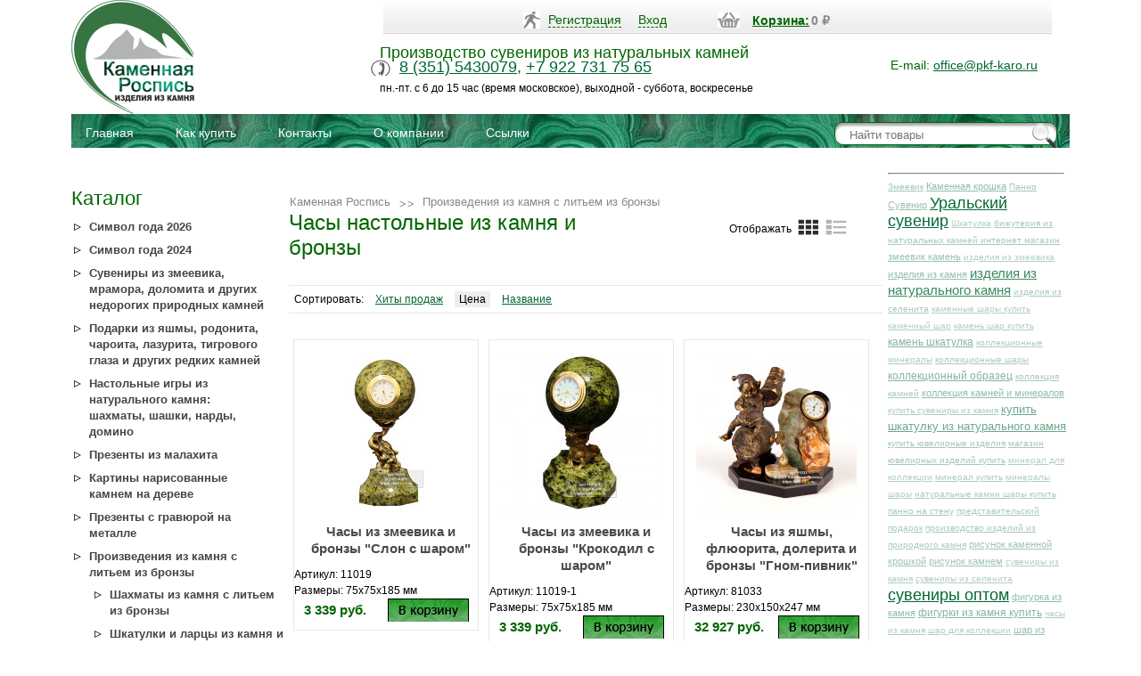

--- FILE ---
content_type: text/html; charset=utf-8
request_url: https://pkf-karo.ru/izdeliya-s-bronzoy/chasy-nastolnye/
body_size: 8215
content:
<!DOCTYPE html>
<html>
<head>
<meta name="yandex-verification" content="e92318a09638d20e" />
    <meta http-equiv="Content-Type" content="text/html; charset=UTF-8">
    <title>Часы Настольные из Камня и Бронзы | pkf-karo.ru</title>
    <meta name="Keywords" content="часы каминные бронза, каминный часы, часы +из бронзы, бронза часы купить, часа настольные бронза, часы каминные
, часы в камне, часы с камнями," />
            <meta name="Description" content="Отличный выбор моделей часов настольных из бронзы и природного камня. Часы каминные из бронзы и камня. Представительские подарки и сувениры." />
        <meta name="yandex-verification" content="57e1c7ea9a3231ea" />
    
		
    <!-- css -->
    <link href="/wa-data/public/shop/themes/karo/zed.css?10.1.2.933" rel="stylesheet" type="text/css">
    <link href="/wa-data/public/shop/themes/karo/mobile.css?10.1.2.933" media="screen and (max-width: 840px)" rel="stylesheet" type="text/css">
    
    <!-- js -->

<script type="text/javascript" src="/wa-content/js/jquery/jquery-1.8.2.min.js"></script>
<!--[if lte IE 8]>
<link rel="stylesheet" type="text/css" href="/wa-data/public/shop/themes/karo/css/style_ie.css">
<![endif]-->

<script src="/wa-data/public/shop/themes/karo/js/script.js" type="text/javascript"></script> 
<script type="text/javascript" src="/wa-data/public/shop/themes/karo/view.js"></script>

<script type="text/javascript" src="/wa-content/js/jquery-wa/wa.core.js"></script>    
    <script type="text/javascript" src="/wa-data/public/shop/themes/karo/default.js"></script>
    <script type="text/javascript" src="/wa-data/public/shop/themes/karo/lazyloading.js"></script>
	 <link href="/wa-content/font/ruble/arial/fontface.css" rel="stylesheet" type="text/css">     
        <!--<script type="text/javascript" src="/wa-apps/shop/js/lazy.load.js?v=10.1.2.933"></script>-->
     
    <!-- plugin hook: 'frontend_head' -->


<!-- JivoChat Plugin -->
<script src="//code.jivo.ru/widget/YVMVUViR1U" async></script>
<!-- JivoChat Plugin -->

    
    <meta property="og:type" content="article">
<meta property="og:title" content="Часы Настольные из Камня и Бронзы | pkf-karo.ru">
<meta property="og:description" content="Отличный выбор моделей часов настольных из бронзы и природного камня. Часы каминные из бронзы и камня. Представительские подарки и сувениры.">
<meta property="og:url" content="https://pkf-karo.ru/izdeliya-s-bronzoy/chasy-nastolnye/">
<!-- Google Tag Manager -->
<script>(function(w,d,s,l,i){w[l]=w[l]||[];w[l].push({'gtm.start':
new Date().getTime(),event:'gtm.js'});var f=d.getElementsByTagName(s)[0],
j=d.createElement(s),dl=l!='dataLayer'?'&l='+l:'';j.async=true;j.src=
'https://www.googletagmanager.com/gtm.js?id='+i+dl;f.parentNode.insertBefore(j,f);
})(window,document,'script','dataLayer','GTM-NJVXNCX');</script>
<!-- End Google Tag Manager -->
<script type="text/javascript">
window.dataLayer = window.dataLayer || [];
</script>
<!-- Yandex.Metrika counter -->
<script type="text/javascript" >
   (function(m,e,t,r,i,k,a){m[i]=m[i]||function(){(m[i].a=m[i].a||[]).push(arguments)};
   m[i].l=1*new Date();k=e.createElement(t),a=e.getElementsByTagName(t)[0],k.async=1,k.src=r,a.parentNode.insertBefore(k,a)})
   (window, document, "script", "https://mc.yandex.ru/metrika/tag.js", "ym");

   ym(46204032, "init", {
        clickmap:true,
        trackLinks:true,
        accurateTrackBounce:true,
        webvisor:true,
        ecommerce:"dataLayer"
   });
</script>
<noscript><div><img src="https://mc.yandex.ru/watch/46204032" style="position:absolute; left:-9999px;" alt="" /></div></noscript>
<!-- /Yandex.Metrika counter -->
<!-- Global site tag (gtag.js) - Google Analytics -->
<script async src="https://www.googletagmanager.com/gtag/js?id=UA-69535290-1"></script>
<script>
  window.dataLayer = window.dataLayer || [];
  function gtag(){dataLayer.push(arguments);}
  gtag('js', new Date());

  gtag('config', 'UA-69535290-1');
</script>
<script>
var c = document.getElementsByTagName("a");
for(var i = 0; i < c.length; i++) {
    if((typeof(c[i]) !== undefined) && (c[i].href.indexOf('mailto') !== -1)) {
        c[i].addEventListener('copy', function(evt) {
            dataLayer.push({
            'event': 'copyText', 
            'copy-class' : evt.target.className
            });
        });
        c[i].addEventListener('contextmenu', function(evt) {
            dataLayer.push({
            'event': 'rightClick', 
            'copy-class' : evt.target.className
            });
        });
    }
}
</script>
 
<link rel="shortcut icon" href="/images/favicon.ico" />
    

</head>
<body id="shop>


<div id="back-top" style="display: block;">
<a href="#top"></a>
</div>
<!--  BODY --> 
 
<!-- Google Tag Manager (noscript) -->
<noscript><iframe src="https://www.googletagmanager.com/ns.html?id=GTM-NJVXNCX"
height="0" width="0" style="display:none;visibility:hidden"></iframe></noscript>
<!-- End Google Tag Manager (noscript) -->        
		
<div id="wrap">
    <div id="header">	
    
<div class="cpt_datas"><div class="wrap"> 


	 
      <div class="cpt_divisions_navigation">
        <ul>
                      <li><a href="/signup/">Регистрация</a></li>
            <li><a href="/login/">Вход</a></li>
          </ul>
      </div>    
        		
                    
	            <div class="cpt_shopping_cart_info">
      <div class="shcart_link">
                <a href="/cart/">Корзина:</a></div>
                <div id="shpcrtca"><strong class="price nowrap cart-total">0 <span class="ruble">₽</span></strong></div>
            </div>	
    			
				
		</div>
		    
		    
		</div>
		    
	<!-- Р»РѕРіРѕС‚РёРї -->
         <a href="/"><img src="/wa-data/public/shop/themes/karo/images/logo_new.png" alt="" class="logo"></a>
	
    <div class="name_header">
    Производство сувениров из натуральных камней 
    </div> 
	  	<div class="phone_block"> <span><a href="tel:+73515430079">8 (351) 5430079</a>, <a href="tel:+79227317565">+7 922 731 75 65</a></span> </div>

        <div class="work_days">пн.-пт. с 6 до 15 час (время московское), выходной - суббота, воскресенье
</div>
		<div class="mail">E-mail: <a href="mailto:office@pkf-karo.ru">office@pkf-karo.ru</a>       
	
		</div>
       
        <div class="cpt_auxpages_navigation"><!-- info pages -->
        <ul class="menu-v">
    <li> <a href="/" title="Главная"> Главная </a> </li>
    <li> <a href="/usloviya-postavki/" title="Как купить"> Как купить </a> </li>
    <li> <a href="/kontakty/" title="Контакты"> Контакты </a> </li>
    <li> <a href="/text/okompanii/" title="О компании"> О компании </a> </li>
    <li> <a href="/ssylki/" title="Ссылки"> Ссылки </a> </li>

  </div>		
	<div class="cpt_product_search">
<form method="get" action="/search/">
                <input type="search" class="input_message" name="query"  id="search" placeholder="Найти товары">
				<input type="submit" value=" ">
                </form></div>
  
	</div> 



	<div id="content">	





  
<!-- plugin hook: 'frontend_nav' -->
        
           <div id="left_block">
  <h3>Каталог</h3>
      <!-- category tree -->
     <div class="cpt_category_tree">  
    <ul class="menu-v category-tree"><li><a href="/simvol-goda-2026/" title="Символ года 2026">Символ года 2026</a></li><li><a href="/simvol-goda-2024/" title="Символ года 2024">Символ года 2024</a></li><li><a href="/izdeliya-iz-zmeevika/" title="Сувениры из змеевика, мрамора, доломита и других недорогих природных камней">Сувениры из змеевика, мрамора, доломита и других недорогих природных камней</a></li><li><a href="/izdeliya-iz-yashmy/" title="Подарки из яшмы, родонита, чароита, лазурита, тигрового глаза и других редких камней">Подарки из яшмы, родонита, чароита, лазурита, тигрового глаза и других редких камней</a></li><li><a href="/nastolnye-igry-shakhmaty-shashki-nardy-domino/" title="Настольные игры из натурального камня: шахматы, шашки, нарды, домино">Настольные игры из натурального камня: шахматы, шашки, нарды, домино</a></li><li><a href="/izdeliya-iz-malakhita/" title="Презенты из малахита">Презенты из малахита</a></li><li><a href="/izdeliya-na-dereve/" title="Картины нарисованные камнем на дереве">Картины нарисованные камнем на дереве</a></li><li><a href="/izdeliya-s-gravyuroy-na-metalle/" title="Презенты с гравюрой на металле">Презенты с гравюрой на металле</a></li><li><a href="/izdeliya-s-bronzoy/" title="Произведения из камня с литьем из бронзы">Произведения из камня с литьем из бронзы</a><ul class="menu-v"><li><a href="/izdeliya-s-bronzoy/shakhmaty/" title="Шахматы из камня с литьем из бронзы">Шахматы из камня с литьем из бронзы</a></li><li><a href="/izdeliya-s-bronzoy/shkatulki-lartsy/" title="Шкатулки и ларцы из камня и бронзы">Шкатулки и ларцы из камня и бронзы</a></li><li class="selected"><a href="/izdeliya-s-bronzoy/chasy-nastolnye/" title="Часы настольные из камня и бронзы">Часы настольные из камня и бронзы</a></li><li><a href="/izdeliya-s-bronzoy/figury-kabinetnye-skulptury/" title="Фигуры и кабинетные скульптуры из бронзы и камня">Фигуры и кабинетные скульптуры из бронзы и камня</a></li><li><a href="/izdeliya-s-bronzoy/pismennye-pribory/" title="Настольные письменные наборы и визитницы из бронзы и камня">Настольные письменные наборы и визитницы из бронзы и камня</a></li><li><a href="/izdeliya-s-bronzoy/vazy/" title="Вазы из бронзы и камня">Вазы из бронзы и камня</a></li></ul></li><li><a href="/kubiki-iz-kamnya/" title="Кубики из натурального камня">Кубики из натурального камня</a></li><li><a href="/shary/" title="Шары из природного камня">Шары из природного камня</a></li><li><a href="/bizhuteriya/" title="Бижутерия из натуральных камней">Бижутерия из натуральных камней</a></li><li><a href="/polufabrikat-dlya-proizvodstva-izdeliy/" title="Полуфабрикат для производства изделий из натурального камня">Полуфабрикат для производства изделий из натурального камня</a></li><li><a href="/termopechat/" title="Сувениры из камня с изображением термопечатью">Сувениры из камня с изображением термопечатью</a></li><li><a href="/izdeliya-iz-selenita/" title="Сувениры из натурального камня селенит">Сувениры из натурального камня селенит</a></li><li><a href="/mineraly-kollektsionnye-obraztsy-suveniry/" title="Минералы, коллекционные образцы, сувениры из натуральных камней">Минералы, коллекционные образцы, сувениры из натуральных камней</a></li><li><a href="/dopolnitelno/" title="Домашние обереги, палеонтологические образцы, образцы камня, упаковка, книги о камне.">Домашние обереги, палеонтологические образцы, образцы камня, упаковка, книги о камне.</a></li></ul>
 <ul class="menu-v category-tree">
 <li><a href="/" title="Каталог">Каталог</a></li>
 <li><a href="/text/mir-kamnya/" title="Мир камня">Мир камня</a></li>
 <li><a href="/ssylki/" title="Ссылки">Ссылки</a></li>
 </ul>

	</div>
	</div> 	
   <div id="right_block">	
	<!-- filtering by product features -->    
     
	<div class="left">
	<!-- plugin hook: 'frontend_category' -->
    

<!-- tag cloud -->
    <hr>
<!--    <div class="tags align-center">  -->
    
                    <a href="/tag/%D0%97%D0%BC%D0%B5%D0%B5%D0%B2%D0%B8%D0%BA/" style="font-size: 87%; opacity: 0.36">Змеевик</a>
                    <a href="/tag/%D0%9A%D0%B0%D0%BC%D0%B5%D0%BD%D0%BD%D0%B0%D1%8F+%D0%BA%D1%80%D0%BE%D1%88%D0%BA%D0%B0/" style="font-size: 93%; opacity: 0.43">Каменная крошка</a>
                    <a href="/tag/%D0%9F%D0%B0%D0%BD%D0%BD%D0%BE/" style="font-size: 85%; opacity: 0.35">Панно</a>
                    <a href="/tag/%D0%A1%D1%83%D0%B2%D0%B5%D0%BD%D0%B8%D1%80/" style="font-size: 90%; opacity: 0.40">Сувенир</a>
                    <a href="/tag/%D0%A3%D1%80%D0%B0%D0%BB%D1%8C%D1%81%D0%BA%D0%B8%D0%B9+%D1%81%D1%83%D0%B2%D0%B5%D0%BD%D0%B8%D1%80/" style="font-size: 149%; opacity: 0.98">Уральский сувенир</a>
                    <a href="/tag/%D0%A8%D0%BA%D0%B0%D1%82%D1%83%D0%BB%D0%BA%D0%B0/" style="font-size: 82%; opacity: 0.31">Шкатулка</a>
                    <a href="/tag/%D0%B1%D0%B8%D0%B6%D1%83%D1%82%D0%B5%D1%80%D0%B8%D1%8F+%D0%B8%D0%B7+%D0%BD%D0%B0%D1%82%D1%83%D1%80%D0%B0%D0%BB%D1%8C%D0%BD%D1%8B%D1%85+%D0%BA%D0%B0%D0%BC%D0%BD%D0%B5%D0%B9+%D0%B8%D0%BD%D1%82%D0%B5%D1%80%D0%BD%D0%B5%D1%82+%D0%BC%D0%B0%D0%B3%D0%B0%D0%B7%D0%B8%D0%BD/" style="font-size: 86%; opacity: 0.35">бижутерия из натуральных камней интернет магазин</a>
                    <a href="/tag/%D0%B7%D0%BC%D0%B5%D0%B5%D0%B2%D0%B8%D0%BA+%D0%BA%D0%B0%D0%BC%D0%B5%D0%BD%D1%8C/" style="font-size: 89%; opacity: 0.39">змеевик камень</a>
                    <a href="/tag/%D0%B8%D0%B7%D0%B4%D0%B5%D0%BB%D0%B8%D1%8F+%D0%B8%D0%B7+%D0%B7%D0%BC%D0%B5%D0%B5%D0%B2%D0%B8%D0%BA%D0%B0/" style="font-size: 81%; opacity: 0.30">изделия из змеевика</a>
                    <a href="/tag/%D0%B8%D0%B7%D0%B4%D0%B5%D0%BB%D0%B8%D1%8F+%D0%B8%D0%B7+%D0%BA%D0%B0%D0%BC%D0%BD%D1%8F/" style="font-size: 93%; opacity: 0.42">изделия из камня</a>
                    <a href="/tag/%D0%B8%D0%B7%D0%B4%D0%B5%D0%BB%D0%B8%D1%8F+%D0%B8%D0%B7+%D0%BD%D0%B0%D1%82%D1%83%D1%80%D0%B0%D0%BB%D1%8C%D0%BD%D0%BE%D0%B3%D0%BE+%D0%BA%D0%B0%D0%BC%D0%BD%D1%8F/" style="font-size: 127%; opacity: 0.77">изделия из натурального камня</a>
                    <a href="/tag/%D0%B8%D0%B7%D0%B4%D0%B5%D0%BB%D0%B8%D1%8F+%D0%B8%D0%B7+%D1%81%D0%B5%D0%BB%D0%B5%D0%BD%D0%B8%D1%82%D0%B0/" style="font-size: 84%; opacity: 0.34">изделия из селенита</a>
                    <a href="/tag/%D0%BA%D0%B0%D0%BC%D0%B5%D0%BD%D0%BD%D1%8B%D0%B5+%D1%88%D0%B0%D1%80%D1%8B+%D0%BA%D1%83%D0%BF%D0%B8%D1%82%D1%8C/" style="font-size: 81%; opacity: 0.31">каменные шары купить</a>
                    <a href="/tag/%D0%BA%D0%B0%D0%BC%D0%B5%D0%BD%D0%BD%D1%8B%D0%B9+%D1%88%D0%B0%D1%80/" style="font-size: 80%; opacity: 0.30">каменный шар</a>
                    <a href="/tag/%D0%BA%D0%B0%D0%BC%D0%B5%D0%BD%D1%8C+%D1%88%D0%B0%D1%80+%D0%BA%D1%83%D0%BF%D0%B8%D1%82%D1%8C/" style="font-size: 81%; opacity: 0.31">камень шар купить</a>
                    <a href="/tag/%D0%BA%D0%B0%D0%BC%D0%B5%D0%BD%D1%8C+%D1%88%D0%BA%D0%B0%D1%82%D1%83%D0%BB%D0%BA%D0%B0/" style="font-size: 98%; opacity: 0.48">камень шкатулка</a>
                    <a href="/tag/%D0%BA%D0%BE%D0%BB%D0%BB%D0%B5%D0%BA%D1%86%D0%B8%D0%BE%D0%BD%D0%BD%D1%8B%D0%B5+%D0%BC%D0%B8%D0%BD%D0%B5%D1%80%D0%B0%D0%BB%D1%8B/" style="font-size: 83%; opacity: 0.32">коллекционные минералы</a>
                    <a href="/tag/%D0%BA%D0%BE%D0%BB%D0%BB%D0%B5%D0%BA%D1%86%D0%B8%D0%BE%D0%BD%D0%BD%D1%8B%D0%B5+%D1%88%D0%B0%D1%80%D1%8B/" style="font-size: 85%; opacity: 0.34">коллекционные шары</a>
                    <a href="/tag/%D0%BA%D0%BE%D0%BB%D0%BB%D0%B5%D0%BA%D1%86%D0%B8%D0%BE%D0%BD%D0%BD%D1%8B%D0%B9+%D0%BE%D0%B1%D1%80%D0%B0%D0%B7%D0%B5%D1%86/" style="font-size: 99%; opacity: 0.48">коллекционный образец</a>
                    <a href="/tag/%D0%BA%D0%BE%D0%BB%D0%BB%D0%B5%D0%BA%D1%86%D0%B8%D1%8F+%D0%BA%D0%B0%D0%BC%D0%BD%D0%B5%D0%B9/" style="font-size: 84%; opacity: 0.34">коллекция камней</a>
                    <a href="/tag/%D0%BA%D0%BE%D0%BB%D0%BB%D0%B5%D0%BA%D1%86%D0%B8%D1%8F+%D0%BA%D0%B0%D0%BC%D0%BD%D0%B5%D0%B9+%D0%B8+%D0%BC%D0%B8%D0%BD%D0%B5%D1%80%D0%B0%D0%BB%D0%BE%D0%B2/" style="font-size: 92%; opacity: 0.42">коллекция камней и минералов</a>
                    <a href="/tag/%D0%BA%D1%83%D0%BF%D0%B8%D1%82%D1%8C+%D1%81%D1%83%D0%B2%D0%B5%D0%BD%D0%B8%D1%80%D1%8B+%D0%B8%D0%B7+%D0%BA%D0%B0%D0%BC%D0%BD%D1%8F/" style="font-size: 82%; opacity: 0.32">купить сувениры из камня</a>
                    <a href="/tag/%D0%BA%D1%83%D0%BF%D0%B8%D1%82%D1%8C+%D1%88%D0%BA%D0%B0%D1%82%D1%83%D0%BB%D0%BA%D1%83+%D0%B8%D0%B7+%D0%BD%D0%B0%D1%82%D1%83%D1%80%D0%B0%D0%BB%D1%8C%D0%BD%D0%BE%D0%B3%D0%BE+%D0%BA%D0%B0%D0%BC%D0%BD%D1%8F/" style="font-size: 107%; opacity: 0.57">купить шкатулку из натурального камня</a>
                    <a href="/tag/%D0%BA%D1%83%D0%BF%D0%B8%D1%82%D1%8C+%D1%8E%D0%B2%D0%B5%D0%BB%D0%B8%D1%80%D0%BD%D1%8B%D0%B5+%D0%B8%D0%B7%D0%B4%D0%B5%D0%BB%D0%B8%D1%8F/" style="font-size: 86%; opacity: 0.36">купить ювелирные изделия</a>
                    <a href="/tag/%D0%BC%D0%B0%D0%B3%D0%B0%D0%B7%D0%B8%D0%BD+%D1%8E%D0%B2%D0%B5%D0%BB%D0%B8%D1%80%D0%BD%D1%8B%D1%85+%D0%B8%D0%B7%D0%B4%D0%B5%D0%BB%D0%B8%D0%B9+%D0%BA%D1%83%D0%BF%D0%B8%D1%82%D1%8C/" style="font-size: 86%; opacity: 0.36">магазин ювелирных изделий купить</a>
                    <a href="/tag/%D0%BC%D0%B8%D0%BD%D0%B5%D1%80%D0%B0%D0%BB+%D0%B4%D0%BB%D1%8F+%D0%BA%D0%BE%D0%BB%D0%BB%D0%B5%D0%BA%D1%86%D0%B8%D0%B8/" style="font-size: 81%; opacity: 0.30">минерал для коллекции</a>
                    <a href="/tag/%D0%BC%D0%B8%D0%BD%D0%B5%D1%80%D0%B0%D0%BB+%D0%BA%D1%83%D0%BF%D0%B8%D1%82%D1%8C/" style="font-size: 83%; opacity: 0.33">минерал купить</a>
                    <a href="/tag/%D0%BC%D0%B8%D0%BD%D0%B5%D1%80%D0%B0%D0%BB%D1%8B+%D1%88%D0%B0%D1%80%D1%8B/" style="font-size: 81%; opacity: 0.31">минералы шары</a>
                    <a href="/tag/%D0%BD%D0%B0%D1%82%D1%83%D1%80%D0%B0%D0%BB%D1%8C%D0%BD%D1%8B%D0%B5+%D0%BA%D0%B0%D0%BC%D0%BD%D0%B8+%D1%88%D0%B0%D1%80%D1%8B+%D0%BA%D1%83%D0%BF%D0%B8%D1%82%D1%8C/" style="font-size: 83%; opacity: 0.33">натуральные камни шары купить</a>
                    <a href="/tag/%D0%BF%D0%B0%D0%BD%D0%BD%D0%BE+%D0%BD%D0%B0+%D1%81%D1%82%D0%B5%D0%BD%D1%83/" style="font-size: 85%; opacity: 0.35">панно на стену</a>
                    <a href="/tag/%D0%BF%D1%80%D0%B5%D0%B4%D1%81%D1%82%D0%B0%D0%B2%D0%B8%D1%82%D0%B5%D0%BB%D1%8C%D1%81%D0%BA%D0%B8%D0%B9+%D0%BF%D0%BE%D0%B4%D0%B0%D1%80%D0%BE%D0%BA/" style="font-size: 83%; opacity: 0.33">представительский подарок</a>
                    <a href="/tag/%D0%BF%D1%80%D0%BE%D0%B8%D0%B7%D0%B2%D0%BE%D0%B4%D1%81%D1%82%D0%B2%D0%BE+%D0%B8%D0%B7%D0%B4%D0%B5%D0%BB%D0%B8%D0%B9+%D0%B8%D0%B7+%D0%BF%D1%80%D0%B8%D1%80%D0%BE%D0%B4%D0%BD%D0%BE%D0%B3%D0%BE+%D0%BA%D0%B0%D0%BC%D0%BD%D1%8F/" style="font-size: 85%; opacity: 0.34">производство изделий из природного камня</a>
                    <a href="/tag/%D1%80%D0%B8%D1%81%D1%83%D0%BD%D0%BE%D0%BA+%D0%BA%D0%B0%D0%BC%D0%B5%D0%BD%D0%BD%D0%BE%D0%B9+%D0%BA%D1%80%D0%BE%D1%88%D0%BA%D0%BE%D0%B9/" style="font-size: 88%; opacity: 0.38">рисунок каменной крошкой</a>
                    <a href="/tag/%D1%80%D0%B8%D1%81%D1%83%D0%BD%D0%BE%D0%BA+%D0%BA%D0%B0%D0%BC%D0%BD%D0%B5%D0%BC/" style="font-size: 88%; opacity: 0.38">рисунок камнем</a>
                    <a href="/tag/%D1%81%D1%83%D0%B2%D0%B5%D0%BD%D0%B8%D1%80%D1%8B+%D0%B8%D0%B7+%D0%BA%D0%B0%D0%BC%D0%BD%D1%8F/" style="font-size: 82%; opacity: 0.31">сувениры из камня</a>
                    <a href="/tag/%D1%81%D1%83%D0%B2%D0%B5%D0%BD%D0%B8%D1%80%D1%8B+%D0%B8%D0%B7+%D1%81%D0%B5%D0%BB%D0%B5%D0%BD%D0%B8%D1%82%D0%B0/" style="font-size: 82%; opacity: 0.31">сувениры из селенита</a>
                    <a href="/tag/%D1%81%D1%83%D0%B2%D0%B5%D0%BD%D0%B8%D1%80%D1%8B+%D0%BE%D0%BF%D1%82%D0%BE%D0%BC/" style="font-size: 150%; opacity: 1.00">сувениры оптом</a>
                    <a href="/tag/%D1%84%D0%B8%D0%B3%D1%83%D1%80%D0%BA%D0%B0+%D0%B8%D0%B7+%D0%BA%D0%B0%D0%BC%D0%BD%D1%8F/" style="font-size: 92%; opacity: 0.42">фигурка из камня</a>
                    <a href="/tag/%D1%84%D0%B8%D0%B3%D1%83%D1%80%D0%BA%D0%B8+%D0%B8%D0%B7+%D0%BA%D0%B0%D0%BC%D0%BD%D1%8F+%D0%BA%D1%83%D0%BF%D0%B8%D1%82%D1%8C/" style="font-size: 97%; opacity: 0.47">фигурки из камня купить</a>
                    <a href="/tag/%D1%87%D0%B0%D1%81%D1%8B+%D0%B8%D0%B7+%D0%BA%D0%B0%D0%BC%D0%BD%D1%8F/" style="font-size: 82%; opacity: 0.32">часы из камня</a>
                    <a href="/tag/%D1%88%D0%B0%D1%80+%D0%B4%D0%BB%D1%8F+%D0%BA%D0%BE%D0%BB%D0%BB%D0%B5%D0%BA%D1%86%D0%B8%D0%B8/" style="font-size: 82%; opacity: 0.31">шар для коллекции</a>
                    <a href="/tag/%D1%88%D0%B0%D1%80+%D0%B8%D0%B7+%D0%BA%D0%B0%D0%BC%D0%BD%D1%8F+%D0%BA%D1%83%D0%BF%D0%B8%D1%82%D1%8C/" style="font-size: 91%; opacity: 0.41">шар из камня купить</a>
                    <a href="/tag/%D1%88%D0%B0%D1%80%D1%8B+%D0%B8%D0%B7+%D0%BA%D0%B0%D0%BC%D0%BD%D1%8F/" style="font-size: 87%; opacity: 0.36">шары из камня</a>
                    <a href="/tag/%D1%88%D0%B0%D1%80%D1%8B+%D0%B8%D0%B7+%D0%BD%D0%B0%D1%82%D1%83%D1%80%D0%B0%D0%BB%D1%8C%D0%BD%D1%8B%D1%85+%D0%BA%D0%B0%D0%BC%D0%BD%D0%B5%D0%B9/" style="font-size: 90%; opacity: 0.39">шары из натуральных камней</a>
                    <a href="/tag/%D1%88%D0%BA%D0%B0%D1%82%D1%83%D0%BB%D0%BA%D0%B0+%D0%B7%D0%BC%D0%B5%D0%B5%D0%B2%D0%B8%D0%BA/" style="font-size: 83%; opacity: 0.33">шкатулка змеевик</a>
                    <a href="/tag/%D1%88%D0%BA%D0%B0%D1%82%D1%83%D0%BB%D0%BA%D0%B0+%D0%B8%D0%B7+%D0%B7%D0%BC%D0%B5%D0%B5%D0%B2%D0%B8%D0%BA%D0%B0+%D0%BA%D1%83%D0%BF%D0%B8%D1%82%D1%8C/" style="font-size: 85%; opacity: 0.35">шкатулка из змеевика купить</a>
                    <a href="/tag/%D1%88%D0%BA%D0%B0%D1%82%D1%83%D0%BB%D0%BA%D0%B0+%D0%B8%D0%B7+%D0%BA%D0%B0%D0%BC%D0%BD%D1%8F/" style="font-size: 90%; opacity: 0.39">шкатулка из камня</a>
                    <a href="/tag/%D1%88%D0%BA%D0%B0%D1%82%D1%83%D0%BB%D0%BA%D0%B0+%D0%B8%D0%B7+%D0%BA%D0%B0%D0%BC%D0%BD%D1%8F+%D0%B7%D0%BC%D0%B5%D0%B5%D0%B2%D0%B8%D0%BA/" style="font-size: 85%; opacity: 0.34">шкатулка из камня змеевик</a>
                    <a href="/tag/%D1%88%D0%BA%D0%B0%D1%82%D1%83%D0%BB%D0%BA%D0%B0+%D0%B8%D0%B7+%D0%BA%D0%B0%D0%BC%D0%BD%D1%8F+%D0%BA%D1%83%D0%BF%D0%B8%D1%82%D1%8C/" style="font-size: 114%; opacity: 0.64">шкатулка из камня купить</a>
                    <a href="/tag/%D1%88%D0%BA%D0%B0%D1%82%D1%83%D0%BB%D0%BA%D0%B0+%D0%B8%D0%B7+%D1%8F%D1%88%D0%BC%D1%8B/" style="font-size: 81%; opacity: 0.30">шкатулка из яшмы</a>
        <!--    </div>  -->

    <div class="banners"><!-- место для вставки счетчиков -->
    	
		<!-- конец блока для счетчиков -->
    </div>   
    </div></div>

      <div id="center_wrap">
      <div class="cpt_maincontent">	
                <div class="clearfix">
          <ul class="cat_path_in_productpage">
                    <li><a href="/">Каменная Роспись</a></li>
                                                                        <li><a href="/izdeliya-s-bronzoy/">Произведения из камня с литьем из бронзы</a></li>
                                                            </ul></div>            	
	
   <h1 class="category-name">
        Часы настольные из камня и бронзы
    </h1>  
    
	<div class="select-view">
      <div>Отображать</div>
      <span class="thumbs selected"><i class="icon-th"></i></span>
      <span class="list "><i class="icon-th-list"></i></span>
    </div>  
<!-- description -->

	<!-- subcategories -->
        	
        
        <!-- products thumbnail list view -->
            <ul class="menu-h sorting">
        <li>Сортировать:</li>
                            <li><a href="?sort=total_sales&order=desc">Хиты продаж</a></li>
                                <li class="selected"><a href="?sort=price&order=asc">Цена</a></li>
                                <li><a href="?sort=name&order=asc">Название</a></li>
                        </ul>

    
<div class="cpt_product_lists"> 
            <ul class="product_list">
    <li class="item" itemscope itemtype ="http://schema.org/Product">
		
        <div class="img">
            <a href="/izdeliya-iz-zmeevika/chasy/chasy-nastolnye/11019-chasy-shar-na-bronzovoy-podstavke---slon/" title="Часы из змеевика и бронзы &quot;Слон с шаром&quot;">
                                                <img itemprop="image" alt="Часы из змеевика и бронзы &quot;Слон с шаром&quot;" title="Часы из змеевика и бронзы &amp;quot;Слон с шаром&amp;quot;" src="/wa-data/public/shop/products/26/05/526/images/13177/13177.180.jpg">
                
            </a>
        </div>
<div class="center"><div class="name" itemprop="name"><a href="/izdeliya-iz-zmeevika/chasy/chasy-nastolnye/11019-chasy-shar-na-bronzovoy-podstavke---slon/" title="Часы из змеевика и бронзы &quot;Слон с шаром&quot;">Часы из змеевика и бронзы &quot;Слон с шаром&quot;
</a></div>

Артикул: 11019
<br>Размеры: 75х75х185 мм           
<div class="opus_block"  itemprop="description">Часы в форме шара из змеевика Баженовского месторождения на бронзовой подставке в виде фигуры слона, часовой механизм диаметром 35 мм. Кварцевый часовой механизм вынимается для замены батарейки. На фото типовое изделие, покупаемый вами экземпляр...</div> </div> 
       <div itemprop="offers" class="offers" itemscope itemtype="http://schema.org/Offer">
	   	   <div class="price">
          
      <span class="total">3 339 руб.</span></div>
            
			
              
            
            <form class="addtocart" method="post" action="/cart/add/">
                <input type="hidden" name="product_id" value="526">
                <input class="add2cart_handler" type="submit"  onclick="ym(46204032, 'reachGoal', 'add_cart'); return true;" value="">
				 <span class="added2cart" style="display: none;">Часы из змеевика и бронзы &quot;Слон с шаром&quot; теперь <a href="/cart/"><strong>в вашей корзине покупок</strong></a></span>
            </form>
			<link itemprop="availability" href="http://schema.org/InStock" />
       			
            		</div>	
	
    </li>
    <li class="item" itemscope itemtype ="http://schema.org/Product">
		
        <div class="img">
            <a href="/izdeliya-iz-zmeevika/chasy/chasy-nastolnye/chasy-iz-zmeevika-i-bronzy-krokodil-s-sharom-11019-1/" title="Часы из змеевика и бронзы &quot;Крокодил с шаром&quot;">
                                                <img itemprop="image" alt="Часы из змеевика и бронзы &quot;Крокодил с шаром&quot;" title="Часы из змеевика и бронзы &amp;quot;Крокодил с шаром&amp;quot;" src="/wa-data/public/shop/products/81/37/3781/images/21711/21711.180.jpg">
                
            </a>
        </div>
<div class="center"><div class="name" itemprop="name"><a href="/izdeliya-iz-zmeevika/chasy/chasy-nastolnye/chasy-iz-zmeevika-i-bronzy-krokodil-s-sharom-11019-1/" title="Часы из змеевика и бронзы &quot;Крокодил с шаром&quot;">Часы из змеевика и бронзы &quot;Крокодил с шаром&quot;
</a></div>

Артикул: 11019-1
<br>Размеры: 75х75х185 мм           
<div class="opus_block"  itemprop="description">Часы в форме шара из змеевика Баженовского месторождения на бронзовой подставке в виде фигуры крокодила, часовой механизм диаметром 35 мм. В комплекте часы с кварцевым механизмом. Часовой механизм вынимается для смены батарейки. На фото типовое...</div> </div> 
       <div itemprop="offers" class="offers" itemscope itemtype="http://schema.org/Offer">
	   	   <div class="price">
          
      <span class="total">3 339 руб.</span></div>
            
			
              
            
            <form class="addtocart" method="post" action="/cart/add/">
                <input type="hidden" name="product_id" value="3781">
                <input class="add2cart_handler" type="submit"  onclick="ym(46204032, 'reachGoal', 'add_cart'); return true;" value="">
				 <span class="added2cart" style="display: none;">Часы из змеевика и бронзы &quot;Крокодил с шаром&quot; теперь <a href="/cart/"><strong>в вашей корзине покупок</strong></a></span>
            </form>
			<link itemprop="availability" href="http://schema.org/InStock" />
       			
            		</div>	
	
    </li>
    <li class="item" itemscope itemtype ="http://schema.org/Product">
		
        <div class="img">
            <a href="/izdeliya-s-bronzoy/chasy-nastolnye/chasy-iz-yashmy-flyuorita-dolerita-i-bronzy-gnom-pivnik-81033/" title="Часы из яшмы, флюорита, долерита и бронзы &quot;Гном-пивник&quot;">
                                                <img itemprop="image" alt="Часы из яшмы, флюорита, долерита и бронзы &quot;Гном-пивник&quot;" title="Часы из яшмы, флюорита, долерита и бронзы &amp;quot;Гном-пивник&amp;quot;" src="/wa-data/public/shop/products/09/13/1309/images/26469/26469.180.jpg">
                
            </a>
        </div>
<div class="center"><div class="name" itemprop="name"><a href="/izdeliya-s-bronzoy/chasy-nastolnye/chasy-iz-yashmy-flyuorita-dolerita-i-bronzy-gnom-pivnik-81033/" title="Часы из яшмы, флюорита, долерита и бронзы &quot;Гном-пивник&quot;">Часы из яшмы, флюорита, долерита и бронзы &quot;Гном-пивник&quot;
</a></div>

Артикул: 81033
<br>Размеры: 230х150х247 мм           
<div class="opus_block"  itemprop="description">Эти часы являются настоящим произведением искусства. Они выполнены из яшмы, флюорита и долерита. Основание часов выполнено из долерита - камня, который славится своей прочностью и долговечностью. На основании часов на бочке сидит гном из бронзы,...</div> </div> 
       <div itemprop="offers" class="offers" itemscope itemtype="http://schema.org/Offer">
	   	   <div class="price">
          
      <span class="total">32 927 руб.</span></div>
            
			
              
            
            <form class="addtocart" method="post" action="/cart/add/">
                <input type="hidden" name="product_id" value="1309">
                <input class="add2cart_handler" type="submit"  onclick="ym(46204032, 'reachGoal', 'add_cart'); return true;" value="">
				 <span class="added2cart" style="display: none;">Часы из яшмы, флюорита, долерита и бронзы &quot;Гном-пивник&quot; теперь <a href="/cart/"><strong>в вашей корзине покупок</strong></a></span>
            </form>
			<link itemprop="availability" href="http://schema.org/InStock" />
       			
            		</div>	
	
    </li>
</ul></div>


        
                   <div class="about_category"><p>Красивые часы из натурального природного камня станут отличным украшением для любого дома. Выбирая качественный, долговечный и хороший сувенир, который помимо внешнего вида будет еще и полезен, вам однозначно стоит остановить свой выбор на изящно выполненных часах.</p>  <p>В отличие от обычных настенных часов заводского производства, наши модели выполнены вручную и представляют собой произведения искусства. В ассортименте вы найдете настольные и каминные часы, выполненные из различных пород:</p>  <ul wfd-id="5265"><li wfd-id="5270">Мрамора;</li><li wfd-id="5269">Змеевика;</li><li wfd-id="5268">Яшмы;</li><li wfd-id="5267">Долерита;</li><li wfd-id="5266">Малахита.</li></ul>          <p>Отличным сувенирным подарком станут настольные часы, купить которые вы можете в нашем магазине Уральский сувенир ПКФ КаРо. </p>  <p>Приобрести нашу продукцию по оптовым ценам для розничной продажи станет прекрасным решением. Ведь купить часы из натурального камня захочет практически любой человек. Часы нашего производства являются своеобразным произведением искусства и не оставят ни одного покупателя равнодушным.</p>  <p>В нашем ассортименте вы можете найти любые модели, изготовленные вручную нашими мастерами. Большой ассортимент и собственное производство сувениров позволяют нам предлагать самые низкие цены на сувенирную продукцию. В нашем магазине представлены часы различных ценовых диапазонов. От небольших, подходящих для квартиры, до больших моделей, которые великолепно будут смотреться как украшение вашего дома.</p></div>
          
          
    
        </div></div>
        
 
</div>
</div>




<div class="f_wrap">
<div id="footer">
        

  <!-- see index.html for base footer layout -->

<div class="copyright" >
     &copy <a href="/">ПКФ КаРо  1999-2020. Производство сувениров из камня, бронзы и дерева. Оптовая торговля подарками и сувенирами. Уральские сувениры из природного камня ПКФ КаРо</a>

<br>
    </div>    
		<!-- plugin hook: 'frontend_footer' -->
                
                
        
</div>
</div>

</body>

</html>


--- FILE ---
content_type: application/javascript
request_url: https://pkf-karo.ru/wa-data/public/shop/themes/karo/default.js
body_size: 753
content:
$(document).ready(function () {

    // scroll-dependent animations
    function updateCartSummaryFixedStatus() {
      	if ( $(window).scrollTop()>=45 ) {
            if (!$("#cart-summary").hasClass('empty')) {
              	$("#cart-summary").addClass( "fixed" );
            }
    	}
    	else if ( $(window).scrollTop()<40 ) {
    		$("#cart-summary").removeClass( "fixed" );
    	}    
    }

    $(window).scroll(function() {    
      	updateCartSummaryFixedStatus();   
    });


    $("ul.product_list").on('submit', 'form.addtocart', function () {
        var f = $(this);
        $.post(f.attr('action'), f.serialize(), function (response) {
            if (response.status == 'ok') {
                var cart_total = $(".cart-total");
                cart_total.closest('#cart-summary').removeClass('empty');
                updateCartSummaryFixedStatus();
                if ($("table.cart").length) {
                    $(".content").parent().load(location.href, function () {
                        cart_total.html(response.data.total);
                    });
                } else {
                    /*
					if (f.closest("ul.product_list").get(0).tagName.toLowerCase() == 'table') {
                        var origin = f.closest('tr');
                        var block = $('<div></div>').append($('<table></table>').append(origin.clone()));
                    } else {
                        var origin = f.closest('li');
                        var block = $('<div></div>').append(origin.html());
                    }
                    
					
					block.css({
                        'z-index': 10,
                        top: origin.offset().top,
                        left: origin.offset().left,
                        width: origin.width()+'px',
                        height: origin.height()+'px',
                        position: 'absolute',
                        overflow: 'hidden'
                    }).insertAfter(origin).animate({
                            top: cart_total.offset().top,
                            left: cart_total.offset().left,
                            width: 0,
                            height: 0,
                            opacity: 0.6
                        }, 600, function() {
                            $(this).remove();
                            cart_total.html(response.data.total);
                        });
					*/
					cart_total.html(response.data.total);
                }
                if (response.data.error) {
                    alert(response.data.error);
                }
            } else if (response.status == 'fail') {
                alert(response.errors);
            }
        }, "json");
        return false;
    });
  
});
